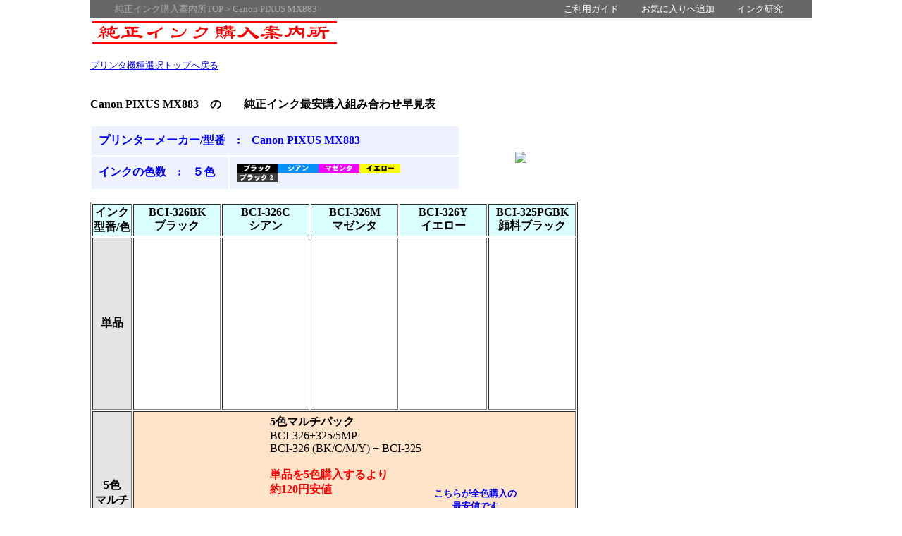

--- FILE ---
content_type: text/html
request_url: https://fddw.co.jp/fddworks/saprai/ink02/ink_883.html
body_size: 8174
content:
<!DOCTYPE HTML PUBLIC "-//W3C//DTD HTML 4.01 Transitional//EN">
<HTML>
<HEAD>
<META http-equiv="Content-Type" content="text/html; charset=Shift_JIS">
<META name="keywords" content="MX883,Canon,Pixus,pso.hp2.jp,純正インク,組合せ,アマゾン,キャノン,最安,替えインク,amazon,リサイクルインク,プリンタ,購入,安い組合せ,セット,パック,マルチパック,早見表">
<META name="description" content="純正で最も安い組合せのインクをアマゾンで簡単に選択できるように表を作成したものです">
<META name="GENERATOR" content="IBM WebSphere Studio Homepage Builder Version 8.0.0.0 for Windows">
<META http-equiv="Content-Style-Type" content="text/css">
<TITLE>Canon PIXUS MX883　純正インク最安購入組み合わせ早見表</TITLE>
<SCRIPT language="JavaScript">
<!--
// お気に入りに登録する
url = 'http://www.fddw.co.jp/fddworks/saprai/'; // アドレス
name = '純正インク購入案内所';         // 登録する時の名前
function bookMark() {
  window.external.addFavorite(url,name);
}
//-->
</SCRIPT>

</HEAD>

<BODY style="margin:0% 10% 0% 10%">

<TABLE border="0" width="100%" cellspacing="0" cellpadding="3">
  <TBODY>
    <TR>
      <TD width="500" height="20" bgcolor="#676767">　　<A href="../index.html" style="text-decoration:none"><FONT color="#aaaaaa" size="-1">純正インク購入案内所TOP</FONT></A><FONT color="#aaaaaa" size="-1">＞Canon PIXUS MX883</FONT></TD>
      <TD height="20" align="right" bgcolor="#676767"><A HREF="../guide.html" style="text-decoration:none"><FONT size="-1" color="ffffff">ご利用ガイド</FONT></A>　　<A href="JavaScript:bookMark()" style="text-decoration:none"><FONT size="-1" color="ffffff">お気に入りへ追加</FONT></A>　　<A HREF="../ke001.html" style="text-decoration:none"><FONT size="-1" color="ffffff">インク研究</FONT></A></TD>
      <TD width="10" bgcolor="#676767">　　
</TD>

    </TR>
  </TBODY>
</TABLE>
<TABLE border="0" width="100%">
  <TBODY>
    <TR>
      <TD width="50%" height="32"><IMG SRC="../jpg/title001.jpg" alt="純正インク購入案内所"></TD>
      <TD width="50%" height="32"></TD>
    </TR>
  </TBODY>
</TABLE>

<BR>
<A HREF="../index.html"><FONT size="-1">プリンタ機種選択トップへ戻る</FONT></A><BR>
<BR>
<BR>
<B>Canon PIXUS MX883　の　　純正インク最安購入組み合わせ早見表</B><BR>
<BR>
<TABLE border="0" cellpadding="10" width="700">
  <TBODY>
    <TR>
      <TD bgcolor="#edf2fe" colspan="2"><FONT color="#0000ff"><B>プリンターメーカー/型番　:　Canon PIXUS MX883<BR>
</B></FONT></TD>
      <TD rowspan="2" width="180" align="center"><a href="http://www.amazon.co.jp/gp/offer-listing/B004OVD24C/ref=as_li_qf_sp_asin_il?ie=UTF8&camp=247&creative=1211&creativeASIN=B004OVD24C&linkCode=am2&tag=fddw-22"><img border="0" src="http://ws.assoc-amazon.jp/widgets/q?_encoding=UTF8&ASIN=B004OVD24C&Format=_SL160_&ID=AsinImage&MarketPlace=JP&ServiceVersion=20070822&WS=1&tag=fddw-22" ></a><img src="http://www.assoc-amazon.jp/e/ir?t=fddw-22&l=as2&o=9&a=B004OVD24C" width="1" height="1" border="0" alt="" style="border:none !important; margin:0px !important;" />
</TD>
    </TR>
    <TR>
      <TD bgcolor="#edf2fe" width="200"><FONT color="#0000ff"><B>インクの色数　:　５色</B></FONT></TD>
      <TD bgcolor="#edf2fe" width="320"><nobr><IMG SRC="../jpg/color001.jpg"><IMG src="../jpg/color002.jpg"><IMG src="../jpg/color003.jpg"><IMG src="../jpg/color004.jpg"></nobr><br><nobr><IMG src="../jpg/color009.jpg"></nobr></TD>
          </TR>
  </TBODY>
</TABLE>





<P></P>
<TABLE border="1" bgcolor="#ffffff">
  <TBODY>
    <TR>
      <TD bgcolor="#d9ffff" align="center"><B>インク<BR>
      型番/色</B></TD>
      <TD bgcolor="#d9ffff" align="center"><B>BCI-326BK<BR>
      ブラック</B></TD>
      <TD bgcolor="#d9ffff" align="center"><B>BCI-326C<BR>
      シアン</B></TD>
      <TD bgcolor="#d9ffff" align="center"><B>BCI-326M<BR>
      マゼンタ</B></TD>
      <TD bgcolor="#d9ffff" align="center"><B>BCI-326Y</B><B><BR>
      </B><B>イエロー</B></TD>
      <TD bgcolor="#d9ffff" align="center"><B>BCI-325PGBK<BR>
      顔料ブラック</B></TD>
    </TR>
    <TR>
      <TD align="center" bgcolor="#e4e4e4"><B>単品</B></TD>
      <TD align="center"><iframe src="http://rcm-jp.amazon.co.jp/e/cm?t=fddw-22&o=9&p=8&l=as1&asins=B004184NDC&IS1=1&nou=1&ref=qf_sp_asin_til&fc1=000000&lt1=_blank&m=amazon&lc1=0000FF&bc1=FFFFFF&bg1=FFFFFF&f=ifr" style="width:120px;height:240px;" scrolling="no" marginwidth="0" marginheight="0" frameborder="0"></iframe>
</TD>
      <TD align="center" bgcolor="#ffffff"><iframe src="http://rcm-jp.amazon.co.jp/e/cm?t=fddw-22&o=9&p=8&l=as1&asins=B004184NCI&IS1=1&nou=1&ref=tf_til&fc1=000000&lt1=_blank&m=amazon&lc1=0000FF&bc1=FFFFFF&bg1=FFFFFF&f=ifr" style="width:120px;height:240px;" scrolling="no" marginwidth="0" marginheight="0" frameborder="0"></iframe>
</TD>
      <TD align="center" bgcolor="#ffffff"><iframe src="http://rcm-jp.amazon.co.jp/e/cm?t=fddw-22&o=9&p=8&l=as1&asins=B004184NCS&IS1=1&nou=1&ref=tf_til&fc1=000000&lt1=_blank&m=amazon&lc1=0000FF&bc1=FFFFFF&bg1=FFFFFF&f=ifr" style="width:120px;height:240px;" scrolling="no" marginwidth="0" marginheight="0" frameborder="0"></iframe>
</TD>
      <TD align="center"><iframe src="http://rcm-jp.amazon.co.jp/e/cm?t=fddw-22&o=9&p=8&l=as1&asins=B004184ND2&IS1=1&nou=1&ref=tf_til&fc1=000000&lt1=_blank&m=amazon&lc1=0000FF&bc1=FFFFFF&bg1=FFFFFF&f=ifr" style="width:120px;height:240px;" scrolling="no" marginwidth="0" marginheight="0" frameborder="0"></iframe>
</TD>
      <TD><iframe src="http://rcm-jp.amazon.co.jp/e/cm?t=fddw-22&o=9&p=8&l=as1&asins=B004184NC8&IS1=1&nou=1&ref=tf_til&fc1=000000&lt1=_blank&m=amazon&lc1=0000FF&bc1=FFFFFF&bg1=FFFFFF&f=ifr" style="width:120px;height:240px;" scrolling="no" marginwidth="0" marginheight="0" frameborder="0"></iframe>
</TD>
    </TR>
    <TR>
      <TD bgcolor="#e4e4e4" align="center"><B><SPAN class=txt>5色<BR>
      マルチ<BR>
      パック</SPAN></B></TD>
      <TD colspan="5" align="center" bgcolor="#ffe4ca">
      <TABLE border="0">
        <TBODY>
          <TR>
            <TD><iframe src="http://rcm-jp.amazon.co.jp/e/cm?t=fddw-22&o=9&p=8&l=as1&asins=B004184NDW&IS1=1&nou=1&ref=tf_til&fc1=000000&lt1=_blank&m=amazon&lc1=0000FF&bc1=FFFFFF&bg1=FFFFFF&f=ifr" style="width:120px;height:240px;" scrolling="no" marginwidth="0" marginheight="0" frameborder="0"></iframe>
</TD>
            <TD><B><SPAN class=txt>5色マルチパック</SPAN></B><BR>BCI-326+325/5MP<BR>
            BCI-326 (BK/C/M/Y) + BCI-325 <BR>
            <BR>
            <B><FONT color="#ff0000">単品を5色購入するより<BR>
            約120円安値</FONT></B><BR>
            <BR>
            <FONT size="-1"><B>・BCI-326BK　ブラック</B></FONT><BR>
            <FONT size="-1"><B>・BCI-326C　シアン</B><BR>
            <B>・BCI-326M　マゼンタ</B><BR>
            <B>・BCI-326Y　イエロー</B><BR>
            <B>・BCI-325PGBK　顔料ブラック</B><BR>
            </FONT><BR>
            </TD>
            <TD width="145" align="center"><B><FONT size="-1" color="#0000ff">こちらが全色購入の<BR>
            最安値です</FONT></B></TD>
          </TR>
        </TBODY>
      </TABLE>
      </TD>
    </TR>
    <TR>
      <TD bgcolor="#e4e4e4" align="center"><B>2個<BR>
      パック</B></TD>
      <TD colspan="4" align="right">
      <TABLE border="0" width="185">
        <TBODY>
          <TR>
            <TD width="188" height="97"><FONT size="-1"><B>BCI-325PGBK <BR>
            ブラック(2個パック)</B></FONT><BR>
            BCI-325PGBK2P<BR>
            <BR>
            <B><FONT color="#ff0000" size="-1">単品×2個を購入するより　→<BR>
            約19円安値</FONT></B></TD>
          </TR>
        </TBODY>
      </TABLE>
      </TD>
      <TD><iframe src="http://rcm-jp.amazon.co.jp/e/cm?t=fddw-22&o=9&p=8&l=as1&asins=B00773795C&IS1=1&nou=1&ref=tf_til&fc1=000000&lt1=_blank&m=amazon&lc1=0000FF&bc1=FFFFFF&bg1=FFFFFF&f=ifr" style="width:120px;height:240px;" scrolling="no" marginwidth="0" marginheight="0" frameborder="0"></iframe>
</TD>
    </TR>
  </TBODY>
</TABLE>
<P>
<A HREF="../index.html"><FONT size="-1"><b>プリンタ機種選択トップへ戻る</b></FONT></A><BR>
<BR>
<BR>
<BR>
<BR>
<BR>
<BR>
<BR>
<BR>
<BR>
<BR>
<BR>
<BR>
<BR>
<BR>
<BR>
<BR>
<FONT size="-1">※このページの表記・構成に関しましては著作権を有しますので無断での転載・コピーを禁じます。</FONT><BR>
Copyright (C) 2012 All Rights Reserved.<font color="ffffff">fddw.co.ltd</font>
</BODY>
</HTML>